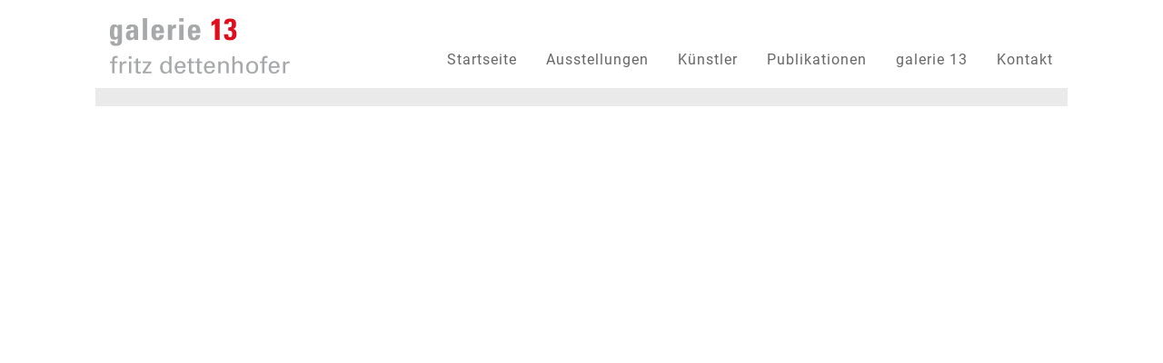

--- FILE ---
content_type: text/html; charset=UTF-8
request_url: https://galerie13.net/blog/
body_size: 4768
content:
<!doctype html>
<html lang="de">
<head>
	<meta charset="UTF-8">
	<meta name="viewport" content="width=device-width, initial-scale=1">
	<link rel="profile" href="http://gmpg.org/xfn/11">

	<title>Blog &#8211; galerie 13</title>
<link rel='dns-prefetch' href='//s.w.org' />
<link rel="alternate" type="application/rss+xml" title="galerie 13 &raquo; Feed" href="https://galerie13.net/feed/" />
		<script type="text/javascript">
			window._wpemojiSettings = {"baseUrl":"https:\/\/s.w.org\/images\/core\/emoji\/13.0.1\/72x72\/","ext":".png","svgUrl":"https:\/\/s.w.org\/images\/core\/emoji\/13.0.1\/svg\/","svgExt":".svg","source":{"concatemoji":"https:\/\/galerie13.net\/wp-includes\/js\/wp-emoji-release.min.js?ver=5.6.16"}};
			!function(e,a,t){var n,r,o,i=a.createElement("canvas"),p=i.getContext&&i.getContext("2d");function s(e,t){var a=String.fromCharCode;p.clearRect(0,0,i.width,i.height),p.fillText(a.apply(this,e),0,0);e=i.toDataURL();return p.clearRect(0,0,i.width,i.height),p.fillText(a.apply(this,t),0,0),e===i.toDataURL()}function c(e){var t=a.createElement("script");t.src=e,t.defer=t.type="text/javascript",a.getElementsByTagName("head")[0].appendChild(t)}for(o=Array("flag","emoji"),t.supports={everything:!0,everythingExceptFlag:!0},r=0;r<o.length;r++)t.supports[o[r]]=function(e){if(!p||!p.fillText)return!1;switch(p.textBaseline="top",p.font="600 32px Arial",e){case"flag":return s([127987,65039,8205,9895,65039],[127987,65039,8203,9895,65039])?!1:!s([55356,56826,55356,56819],[55356,56826,8203,55356,56819])&&!s([55356,57332,56128,56423,56128,56418,56128,56421,56128,56430,56128,56423,56128,56447],[55356,57332,8203,56128,56423,8203,56128,56418,8203,56128,56421,8203,56128,56430,8203,56128,56423,8203,56128,56447]);case"emoji":return!s([55357,56424,8205,55356,57212],[55357,56424,8203,55356,57212])}return!1}(o[r]),t.supports.everything=t.supports.everything&&t.supports[o[r]],"flag"!==o[r]&&(t.supports.everythingExceptFlag=t.supports.everythingExceptFlag&&t.supports[o[r]]);t.supports.everythingExceptFlag=t.supports.everythingExceptFlag&&!t.supports.flag,t.DOMReady=!1,t.readyCallback=function(){t.DOMReady=!0},t.supports.everything||(n=function(){t.readyCallback()},a.addEventListener?(a.addEventListener("DOMContentLoaded",n,!1),e.addEventListener("load",n,!1)):(e.attachEvent("onload",n),a.attachEvent("onreadystatechange",function(){"complete"===a.readyState&&t.readyCallback()})),(n=t.source||{}).concatemoji?c(n.concatemoji):n.wpemoji&&n.twemoji&&(c(n.twemoji),c(n.wpemoji)))}(window,document,window._wpemojiSettings);
		</script>
		<style type="text/css">
img.wp-smiley,
img.emoji {
	display: inline !important;
	border: none !important;
	box-shadow: none !important;
	height: 1em !important;
	width: 1em !important;
	margin: 0 .07em !important;
	vertical-align: -0.1em !important;
	background: none !important;
	padding: 0 !important;
}
</style>
	<link rel='stylesheet' id='wp-block-library-css'  href='https://galerie13.net/wp-content/plugins/gutenberg/build/block-library/style.css?ver=1608565592' type='text/css' media='all' />
<link rel='stylesheet' id='wp-block-library-theme-css'  href='https://galerie13.net/wp-content/plugins/gutenberg/build/block-library/theme.css?ver=1608565592' type='text/css' media='all' />
<link rel='stylesheet' id='contact-form-7-css'  href='https://galerie13.net/wp-content/plugins/contact-form-7/includes/css/styles.css?ver=5.3.2' type='text/css' media='all' />
<style id='global-styles-inline-css' type='text/css'>
:root{--wp--preset--color--link-color: #ee3338;--wp--preset--color--link-color-dark: #bf0b10;--wp--preset--color--text-color: #666;--wp--preset--color--light-background: #f1f1f1;--wp--preset--color--color-white: #ffffff;--wp--preset--gradient--vivid-cyan-blue-to-vivid-purple: linear-gradient(135deg,rgba(6,147,227,1) 0%,rgb(155,81,224) 100%);--wp--preset--gradient--light-green-cyan-to-vivid-green-cyan: linear-gradient(135deg,rgb(122,220,180) 0%,rgb(0,208,130) 100%);--wp--preset--gradient--luminous-vivid-amber-to-luminous-vivid-orange: linear-gradient(135deg,rgba(252,185,0,1) 0%,rgba(255,105,0,1) 100%);--wp--preset--gradient--luminous-vivid-orange-to-vivid-red: linear-gradient(135deg,rgba(255,105,0,1) 0%,rgb(207,46,46) 100%);--wp--preset--gradient--very-light-gray-to-cyan-bluish-gray: linear-gradient(135deg,rgb(238,238,238) 0%,rgb(169,184,195) 100%);--wp--preset--gradient--cool-to-warm-spectrum: linear-gradient(135deg,rgb(74,234,220) 0%,rgb(151,120,209) 20%,rgb(207,42,186) 40%,rgb(238,44,130) 60%,rgb(251,105,98) 80%,rgb(254,248,76) 100%);--wp--preset--gradient--blush-light-purple: linear-gradient(135deg,rgb(255,206,236) 0%,rgb(152,150,240) 100%);--wp--preset--gradient--blush-bordeaux: linear-gradient(135deg,rgb(254,205,165) 0%,rgb(254,45,45) 50%,rgb(107,0,62) 100%);--wp--preset--gradient--luminous-dusk: linear-gradient(135deg,rgb(255,203,112) 0%,rgb(199,81,192) 50%,rgb(65,88,208) 100%);--wp--preset--gradient--pale-ocean: linear-gradient(135deg,rgb(255,245,203) 0%,rgb(182,227,212) 50%,rgb(51,167,181) 100%);--wp--preset--gradient--electric-grass: linear-gradient(135deg,rgb(202,248,128) 0%,rgb(113,206,126) 100%);--wp--preset--gradient--midnight: linear-gradient(135deg,rgb(2,3,129) 0%,rgb(40,116,252) 100%);--wp--preset--font-size--small: 12px;--wp--preset--font-size--medium: 20px;--wp--preset--font-size--large: 24px;--wp--preset--font-style--normal: normal;--wp--preset--font-style--italic: italic;--wp--preset--font-weight--100: 100;--wp--preset--font-weight--200: 200;--wp--preset--font-weight--300: 300;--wp--preset--font-weight--400: 400;--wp--preset--font-weight--500: 500;--wp--preset--font-weight--600: 600;--wp--preset--font-weight--700: 700;--wp--preset--font-weight--800: 800;--wp--preset--font-weight--900: 900;--wp--preset--text-decoration--underline: underline;--wp--preset--text-decoration--strikethrough: line-through;--wp--preset--text-transform--uppercase: uppercase;--wp--preset--text-transform--lowercase: lowercase;--wp--preset--text-transform--capitalize: capitalize;}.has-link-color-color{color: #ee3338;}.has-link-color-background-color{background-color: #ee3338;}.has-link-color-dark-color{color: #bf0b10;}.has-link-color-dark-background-color{background-color: #bf0b10;}.has-text-color-color{color: #666;}.has-text-color-background-color{background-color: #666;}.has-light-background-color{color: #f1f1f1;}.has-light-background-background-color{background-color: #f1f1f1;}.has-color-white-color{color: #ffffff;}.has-color-white-background-color{background-color: #ffffff;}.has-vivid-cyan-blue-to-vivid-purple-gradient-background{background: linear-gradient(135deg,rgba(6,147,227,1) 0%,rgb(155,81,224) 100%);}.has-light-green-cyan-to-vivid-green-cyan-gradient-background{background: linear-gradient(135deg,rgb(122,220,180) 0%,rgb(0,208,130) 100%);}.has-luminous-vivid-amber-to-luminous-vivid-orange-gradient-background{background: linear-gradient(135deg,rgba(252,185,0,1) 0%,rgba(255,105,0,1) 100%);}.has-luminous-vivid-orange-to-vivid-red-gradient-background{background: linear-gradient(135deg,rgba(255,105,0,1) 0%,rgb(207,46,46) 100%);}.has-very-light-gray-to-cyan-bluish-gray-gradient-background{background: linear-gradient(135deg,rgb(238,238,238) 0%,rgb(169,184,195) 100%);}.has-cool-to-warm-spectrum-gradient-background{background: linear-gradient(135deg,rgb(74,234,220) 0%,rgb(151,120,209) 20%,rgb(207,42,186) 40%,rgb(238,44,130) 60%,rgb(251,105,98) 80%,rgb(254,248,76) 100%);}.has-blush-light-purple-gradient-background{background: linear-gradient(135deg,rgb(255,206,236) 0%,rgb(152,150,240) 100%);}.has-blush-bordeaux-gradient-background{background: linear-gradient(135deg,rgb(254,205,165) 0%,rgb(254,45,45) 50%,rgb(107,0,62) 100%);}.has-luminous-dusk-gradient-background{background: linear-gradient(135deg,rgb(255,203,112) 0%,rgb(199,81,192) 50%,rgb(65,88,208) 100%);}.has-pale-ocean-gradient-background{background: linear-gradient(135deg,rgb(255,245,203) 0%,rgb(182,227,212) 50%,rgb(51,167,181) 100%);}.has-electric-grass-gradient-background{background: linear-gradient(135deg,rgb(202,248,128) 0%,rgb(113,206,126) 100%);}.has-midnight-gradient-background{background: linear-gradient(135deg,rgb(2,3,129) 0%,rgb(40,116,252) 100%);}.has-small-font-size{font-size: 12px;}.has-medium-font-size{font-size: 20px;}.has-large-font-size{font-size: 24px;}.has-normal-font-style{font-style: normal;}.has-italic-font-style{font-style: italic;}.has-100-font-weight{font-weight: 100;}.has-200-font-weight{font-weight: 200;}.has-300-font-weight{font-weight: 300;}.has-400-font-weight{font-weight: 400;}.has-500-font-weight{font-weight: 500;}.has-600-font-weight{font-weight: 600;}.has-700-font-weight{font-weight: 700;}.has-800-font-weight{font-weight: 800;}.has-900-font-weight{font-weight: 900;}.has-underline-text-decoration{text-decoration: underline;}.has-strikethrough-text-decoration{text-decoration: line-through;}.has-uppercase-text-transform{text-transform: uppercase;}.has-lowercase-text-transform{text-transform: lowercase;}.has-capitalize-text-transform{text-transform: capitalize;}
</style>
<link rel='stylesheet' id='gutenberg-starter-theme-style-css'  href='https://galerie13.net/wp-content/themes/stl-gutenberg-starter-theme/style.css?ver=5.6.16' type='text/css' media='all' />
<link rel='stylesheet' id='child-theme-css-css'  href='https://galerie13.net/wp-content/themes/galerie-13-theme/style.css?ver=5.6.16' type='text/css' media='all' />
<script type='text/javascript' src='https://galerie13.net/wp-includes/js/jquery/jquery.min.js?ver=3.5.1' id='jquery-core-js'></script>
<script type='text/javascript' src='https://galerie13.net/wp-includes/js/jquery/jquery-migrate.min.js?ver=3.3.2' id='jquery-migrate-js'></script>
<link rel="https://api.w.org/" href="https://galerie13.net/wp-json/" /><link rel="alternate" type="application/json" href="https://galerie13.net/wp-json/wp/v2/pages/47" /><link rel="EditURI" type="application/rsd+xml" title="RSD" href="https://galerie13.net/xmlrpc.php?rsd" />
<link rel="wlwmanifest" type="application/wlwmanifest+xml" href="https://galerie13.net/wp-includes/wlwmanifest.xml" /> 
<meta name="generator" content="WordPress 5.6.16" />
<link rel="canonical" href="https://galerie13.net/blog/" />
<link rel='shortlink' href='https://galerie13.net/?p=47' />
<link rel="alternate" type="application/json+oembed" href="https://galerie13.net/wp-json/oembed/1.0/embed?url=https%3A%2F%2Fgalerie13.net%2Fblog%2F" />
<link rel="alternate" type="text/xml+oembed" href="https://galerie13.net/wp-json/oembed/1.0/embed?url=https%3A%2F%2Fgalerie13.net%2Fblog%2F&#038;format=xml" />
	<style type="text/css">
		.class_gwp_my_template_file {
			cursor:help;
		}
	</style>
	<link rel="icon" href="https://galerie13.net/wp-content/uploads/2020/05/cropped-favicon-32x32.png" sizes="32x32" />
<link rel="icon" href="https://galerie13.net/wp-content/uploads/2020/05/cropped-favicon-192x192.png" sizes="192x192" />
<link rel="apple-touch-icon" href="https://galerie13.net/wp-content/uploads/2020/05/cropped-favicon-180x180.png" />
<meta name="msapplication-TileImage" content="https://galerie13.net/wp-content/uploads/2020/05/cropped-favicon-270x270.png" />
</head>

<body class="page-template-default page page-id-47 wp-custom-logo wp-embed-responsive stl no-js page-blog">
<div id="page" class="site">
	<a class="skip-link screen-reader-text" href="#primary">Zum Inhalt springen</a>
		<header id="masthead" class="site-header">
		
				<div class="site-branding">
					<div class="custom-logo"><a href="https://galerie13.net/" class="custom-logo-link" rel="home"><img src="https://galerie13.net/wp-content/uploads/2020/05/logo-galerie13-1.svg" class="custom-logo" alt="galerie 13" height="62" width="200" /></a></div>											<span class="site-title"><a href="https://galerie13.net/" rel="home">galerie 13</a></span>
											<span class="site-description">Fritz Dettenhofer – Freising</span>
									</div><!-- .site-branding -->
			
			<nav role="navigation" id="site-navigation" class="main-navigation">
				<button id="menu-toggle" class="menu-toggle" aria-controls="primary-menu" aria-expanded="false">MENU			</button>
				<div class="menu-hauptmenu-container"><ul id="primary-menu" class="menu"><li id="menu-item-49" class="menu-item menu-item-type-post_type menu-item-object-page menu-item-home menu-item-49"><a href="https://galerie13.net/">Startseite</a></li>
<li id="menu-item-180" class="menu-item menu-item-type-post_type menu-item-object-page menu-item-180"><a href="https://galerie13.net/ausstellungen/">Ausstellungen</a></li>
<li id="menu-item-279" class="menu-item menu-item-type-post_type menu-item-object-page menu-item-279"><a href="https://galerie13.net/kuenstler/">Künstler</a></li>
<li id="menu-item-282" class="menu-item menu-item-type-post_type menu-item-object-page menu-item-282"><a href="https://galerie13.net/publikationen/">Publikationen</a></li>
<li id="menu-item-183" class="menu-item menu-item-type-post_type menu-item-object-page menu-item-183"><a href="https://galerie13.net/ueber-uns/">galerie 13</a></li>
<li id="menu-item-194" class="menu-item menu-item-type-post_type menu-item-object-page menu-item-194"><a href="https://galerie13.net/kontakt/">Kontakt</a></li>
</ul></div>				<div class="search-header">
										<form role="search" method="get" class="search-form" action="https://galerie13.net/">
	    			<label>
	        		<span class="screen-reader-text">Search for:</span>
	        		<input type="search" class="search-field" placeholder="
							Suche" value="" name="s" title="Suchen nach:" />
	    			</label>
    			<input type="submit" class="search-submit" value="Search" />
				</form>
				</div><!-- .header-search -->
			</nav><!-- #site-navigation -->

		</header><!-- #masthead -->

	<main id="primary" class="site-main">
		
<article id="post-47" class="post-47 page type-page status-publish hentry">
			<h1 class="entry-title">Blog</h1>			
									<div class="entry-content no-grid">
											</div><!-- .entry-content -->
							
	
</article><!-- #post-47 --->

	</main><!-- #primary -->



<footer id="colophon" class="site-footer">
	<div class="site-info">
		<span><a href="https://wordpress.org/">Proudly powered by WordPress</a></span>
		<span class="sep"> | </span>
			<span>Theme: <a href="https://start-the-loop.com">Start The Loop Gutenberg</a></span>
			<span class="sep"> | </span>
			<span>
			<ul id="menu-footer-menu" class="footer-menu"><li id="menu-item-429" class="menu-item menu-item-type-post_type menu-item-object-page menu-item-429"><a href="https://galerie13.net/impressum-und-datenschutz/">Impressum und Datenschutz</a></li>
</ul>		</span>
		<!--<span class="sep"> | </span>-->
	<span><a class="login" href="/admin">LOGIN</a></span>
	<a class="tothetop" href="#masthead">back to top &uarr;</a>


	</div><!-- .site-info -->
</footer><!-- #colophon -->
</div><!-- #page -->

<script type='text/javascript' id='contact-form-7-js-extra'>
/* <![CDATA[ */
var wpcf7 = {"apiSettings":{"root":"https:\/\/galerie13.net\/wp-json\/contact-form-7\/v1","namespace":"contact-form-7\/v1"}};
/* ]]> */
</script>
<script type='text/javascript' src='https://galerie13.net/wp-content/plugins/contact-form-7/includes/js/scripts.js?ver=5.3.2' id='contact-form-7-js'></script>
<script type='text/javascript' src='https://galerie13.net/wp-content/themes/galerie-13-theme/js/nav-toggle.js?ver=20201215' id='gutenberg-starter-navigation-js'></script>
<script type='text/javascript' src='https://galerie13.net/wp-content/themes/stl-gutenberg-starter-theme/js/skip-link-focus-fix.js?ver=20151215' id='gutenberg-starter-theme-skip-link-focus-fix-js'></script>
<script type='text/javascript' src='https://galerie13.net/wp-content/themes/stl-gutenberg-starter-theme/js/smooth-scroll.js?ver=20201215' id='gutenberg-starter-theme-smooth-scroll-js'></script>
<script type='text/javascript' src='https://galerie13.net/wp-includes/js/wp-embed.min.js?ver=5.6.16' id='wp-embed-js'></script>
<script>

</script>
</body>
</html>


--- FILE ---
content_type: text/css
request_url: https://galerie13.net/wp-content/themes/stl-gutenberg-starter-theme/style.css?ver=5.6.16
body_size: 23908
content:
@charset "UTF-8";
/*
Theme Name: STL Gutenberg Starter Theme Juli 2020
Theme URI: https://github.com/WordPress/gutenberg-theme/
Author: Kirsten Schelper
Author URI: https://start-the-loop.com
Description: A simple theme for working with Gutenberg.
Version: 1.0.3
License: GNU General Public License v2 or later
License URI: LICENSE
Text Domain: gutenberg-starter-theme
Tags: translation-ready

This theme, like WordPress, is licensed under the GPL.
Use it to make something cool, have fun, and share what you've learned with others.

gutenberg-starter-theme is based on Underscores http://underscores.me/, (C) 2012-2016 Automattic, Inc.
Underscores is distributed under the terms of the GNU GPL v2 or later.

*/
/* 1. Main Theme Colors (as in Customizer and Gutenberg color palette) */
/* 2. Additional Design Colors */
/*--------------------------------------------------------------
## Selectors and classes that use color variables in theme
--------------------------------------------------------------*/
/*Text Color */
body,
button,
input,
select,
optgroup,
textarea,
input[type="text"],
input[type="email"],
input[type="url"],
input[type="password"],
input[type="search"],
input[type="number"],
input[type="tel"],
input[type="range"],
input[type="date"],
input[type="month"],
input[type="week"],
input[type="time"],
input[type="datetime"],
input[type="datetime-local"],
input[type="color"],
textarea,
h1,
h1 a,
h2,
h2 a,
h3,
h3 a,
h4,
h4 a,
h5,
h5 a,
h6,
h1,
h1 a,
h2,
h2 a,
h3,
h3 a,
h4,
h4 a,
h5,
h5 a,
h6,
.site-footer a,
.menu-toggle,
.main-navigation a,
ul.wp-block-latest-posts a {
  color: #444; }

a {
  color: #229fd8; }

.site-footer a.login,
.cat-links a {
  background-color: #229fd8;
  color: white; }

a:hover,
a:focus,
a:active,
.main-navigation a:hover {
  color: #0073aa; }

.cat-links a:hover {
  background-color: #0073aa; }

/* Color Button*/
button,
input[type="button"],
input[type="reset"],
input[type="submit"] {
  background-color: #229fd8;
  color: white; }

/* Neutral Color */
blockquote.wp-block-quote,
button,
input[type="button"],
input[type="reset"],
input[type="submit"],
input[type="text"],
input[type="email"],
input[type="url"],
input[type="password"],
input[type="search"],
input[type="number"],
input[type="tel"],
input[type="range"],
input[type="date"],
input[type="month"],
input[type="week"],
input[type="time"],
input[type="datetime"],
input[type="datetime-local"],
input[type="color"],
textarea,
select,
.search-header .search-field:focus,
.border {
  border-color: #ccc; }

.entry-meta a,
.entry-footer a {
  color: #444; }

/* Color Header*/
.site-header {
  background-color: white; }

/*--------------------------------------------------------------
## Color Palette (same as in inc/gutenberg-color-palette.php)
--------------------------------------------------------------*/
.has-link-color-dark-color {
  color: #0073aa; }

.has-link-color-dark-background-color {
  background-color: #0073aa; }

.has-link-color-color {
  color: #229fd8; }

.has-link-color-background-color {
  background-color: #229fd8; }

.has-light-background-color {
  color: #f1f1f1; }

.has-light-background-background-color {
  background-color: #f1f1f1; }

.has-text-color-color {
  color: #444; }

.has-text-color-background-color {
  background-color: #444; }

/*layout-parent.scss*/
@media (max-width: 1070px) {
  /*.stl  .grid,
  .stl  article {
    padding-left: $outer-padding / 2;
    padding-right: $outer-padding / 2;
  }*/ }

/* the main layout things happen in the child-theme-css */
/* see layout-child.scss */
body,
button,
input,
select,
optgroup,
textarea,
.site-title,
.site-description,
.main-navigation a,
.site-footer a.login,
.tooltip {
  font-family: "Arial", sans-serif; }

.site-main p,
.site-main ul li,
.stl .wp-block-quote > * {
  font-family: "Georgia", serif; }

/*layout-parent.scss*/
@media (max-width: 1070px) {
  /*.stl  .grid,
  .stl  article {
    padding-left: $outer-padding / 2;
    padding-right: $outer-padding / 2;
  }*/ }

/* the main layout things happen in the child-theme-css */
/* see layout-child.scss */
/* grid-parent.scss */
@media (min-width: 600px) {
  .grid {
    display: grid;
    grid-template-columns: 1fr 1fr;
    grid-gap: 2em;
    padding-top: 25px; } }

/* grid-parent.scss – add some breathing space left and right*/
@media (max-width: 1070px) {
  .grid {
    padding-left: 25px;
    padding-right: 25px; } }

/* grid-parent.scss – STYLING ARTICLE */
.grid article {
  margin-bottom: 0;
  padding-bottom: 1em;
  border-bottom: 4px solid #eaeaea;
  box-sizing: border-box;
  padding: 1em 0 1em 0;
  margin-bottom: 1em;
  position: relative;
  height: 100%; }

.grid .entry-header,
.grid .entry-content,
.grid h2.entry-title {
  margin: 0; }

.grid .entry-header img {
  margin-bottom: 1em;
  padding: 0; }

.grid .entry-meta {
  margin-bottom: 0.5em; }

.grid h2.entry-title {
  font-size: 1.75em;
  margin-bottom: 0; }

.grid .entry-content p {
  padding-left: 0; }

/*resets-parent.scss*/
/* basics-parent.scss */
/* basics-parent.scss – Normalize */
html {
  font-family: sans-serif;
  -webkit-text-size-adjust: 100%;
  -ms-text-size-adjust: 100%; }

/*reset browser*/
p {
  display: block;
  -webkit-margin-before: 0;
  margin-block-start: 0;
  -webkit-margin-after: 0;
  margin-block-end: 0;
  -webkit-margin-start: 0px;
  margin-inline-start: 0px;
  -webkit-margin-end: 0px;
  margin-inline-end: 0px; }

body {
  margin: 0;
  line-height: 1.6; }

article,
aside,
details,
figcaption,
figure,
footer,
header,
main,
menu,
nav,
section,
summary {
  display: block; }

audio,
canvas,
progress,
video {
  display: inline-block;
  vertical-align: baseline; }

audio:not([controls]) {
  display: none;
  height: 0; }

[hidden],
template {
  display: none; }

a {
  background-color: transparent; }

a:active,
a:hover {
  outline: 0; }

abbr[title] {
  border-bottom: 1px dotted; }

dfn {
  font-style: italic; }

mark {
  background: #ff0;
  color: #000; }

small {
  font-size: 80%; }

sub,
sup {
  font-size: 75%;
  line-height: 0;
  position: relative;
  vertical-align: baseline; }

sup {
  top: -0.5em; }

sub {
  bottom: -0.25em; }

img {
  border: 0; }

svg:not(:root) {
  overflow: hidden; }

figure {
  margin: 1em 40px; }

hr {
  box-sizing: content-box;
  height: 0; }

pre {
  overflow: auto; }

code,
kbd,
pre,
samp {
  font-family: Monaco, Consolas, "Andale Mono", "DejaVu Sans Mono", monospace;
  font-size: 0.875rem; }

button,
input,
optgroup,
select,
textarea {
  color: inherit;
  font: inherit;
  margin: 0; }

button {
  overflow: visible; }

button,
select {
  text-transform: none; }

button,
html input[type="button"],
input[type="reset"],
input[type="submit"] {
  -webkit-appearance: button;
  cursor: pointer; }

button[disabled],
html input[disabled] {
  cursor: default; }

button::-moz-focus-inner,
input::-moz-focus-inner {
  border: 0;
  padding: 0; }

input {
  line-height: normal; }

input[type="checkbox"],
input[type="radio"] {
  box-sizing: border-box;
  padding: 0; }

input[type="number"]::-webkit-inner-spin-button,
input[type="number"]::-webkit-outer-spin-button {
  height: auto; }

input[type="search"]::-webkit-search-cancel-button,
input[type="search"]::-webkit-search-decoration {
  -webkit-appearance: none; }

fieldset {
  margin: 0 2px;
  padding: 0.35em 0.625em 0.75em; }

label {
  font-weight: normal; }

legend {
  border: 0;
  padding: 0; }

textarea {
  overflow: auto; }

optgroup {
  font-weight: bold; }

table {
  border-collapse: collapse;
  border-spacing: 0; }

td,
th {
  padding: 0; }

/* basics-parent.scss –  Navigation Basics */
.main-navigation ul ul {
  float: left;
  position: absolute;
  top: 100%;
  left: -999em;
  z-index: 99999;
  text-align: left; }

.main-navigation ul ul ul {
  left: -999em;
  top: 0; }

.main-navigation ul ul li:hover > ul,
.main-navigation ul ul li.focus > ul {
  left: 100%; }

.main-navigation ul ul a {
  width: 200px; }

.main-navigation ul li:hover > ul,
.main-navigation ul li.focus > ul {
  display: block;
  left: auto; }

/* basics-parent.scss –  Typography Basics */
dfn,
cite,
em,
i {
  font-style: italic; }

address {
  margin: 0 0 1.5em; }

pre {
  font-family: Monaco, Consolas, "Andale Mono", "DejaVu Sans Mono", monospace;
  line-height: 1.6;
  margin-bottom: 1.6em;
  max-width: 100%;
  overflow: auto;
  padding: 0.8em 1em; }

code,
kbd,
tt,
var {
  font-family: Monaco, Consolas, "Andale Mono", "DejaVu Sans Mono", monospace;
  font-size: 0.875rem; }

@media screen and (min-width: 600px) {
  code,
  kbd,
  tt,
  var {
    font-size: 0.8125rem; } }

p > code {
  padding: 2px;
  border-radius: 2px;
  background: #f3f4f5;
  font-size: inherit; }

abbr,
acronym {
  border-bottom: 1px dotted #666;
  cursor: help; }

mark,
ins {
  background: #fff9c0;
  text-decoration: none; }

big {
  font-size: 125%; }

/* basics-parent.scss –  Elements */
html {
  box-sizing: border-box;
  scroll-behavior: smooth; }

*,
*:before,
*:after {
  /* Inherit box-sizing to make it easier to change the property for components that leverage other behavior; see http://css-tricks.com/inheriting-box-sizing-probably-slightly-better-best-practice/ */
  box-sizing: inherit; }

body {
  background: #fff;
  /* Fallback for when there is no custom background color defined. */ }

blockquote,
q {
  quotes: "" ""; }

blockquote:before,
blockquote:after,
q:before,
q:after {
  content: ""; }

hr {
  border: 0;
  height: 1px;
  margin-bottom: 1.5em; }

ul,
ol {
  margin: 0; }

ol {
  list-style: decimal; }

li > ul,
li > ol {
  margin-bottom: 0;
  margin-left: 1.5em; }

dt {
  font-weight: bold; }

dd {
  margin: 0 1.5em 1.5em; }

img {
  height: auto;
  /* Make sure images are scaled correctly. */
  max-width: 100%;
  /* Adhere to container width. */ }

figure {
  margin: 1em 0;
  /* Extra wide images within figure tags don't overflow the content area. */ }

table {
  margin: 0 0 1.5em;
  width: 100%; }

button,
input[type="button"],
input[type="reset"],
input[type="submit"] {
  border: 1px solid;
  border-radius: 3px;
  font-size: 16px;
  font-size: 1.0rem;
  line-height: 1;
  padding: .6em 1em .4em;
  margin-bottom: 1em; }

button:hover,
input[type="button"]:hover,
input[type="reset"]:hover,
input[type="submit"]:hover {
  border-color: #bbb; }

button:active,
button:focus,
input[type="button"]:active,
input[type="button"]:focus,
input[type="reset"]:active,
input[type="reset"]:focus,
input[type="submit"]:active,
input[type="submit"]:focus {
  border-color: #aaa; }

input[type="text"],
input[type="email"],
input[type="url"],
input[type="password"],
input[type="search"],
input[type="number"],
input[type="tel"],
input[type="range"],
input[type="date"],
input[type="month"],
input[type="week"],
input[type="time"],
input[type="datetime"],
input[type="datetime-local"],
input[type="color"],
textarea {
  border-radius: 0;
  padding: 3px;
  border: 1px solid; }

input[type="text"]:focus,
input[type="email"]:focus,
input[type="url"]:focus,
input[type="password"]:focus,
input[type="search"]:focus,
input[type="number"]:focus,
input[type="tel"]:focus,
input[type="range"]:focus,
input[type="date"]:focus,
input[type="month"]:focus,
input[type="week"]:focus,
input[type="time"]:focus,
input[type="datetime"]:focus,
input[type="datetime-local"]:focus,
input[type="color"]:focus,
textarea:focus {
  color: #666666; }

select {
  border: 1px solid; }

textarea {
  width: 100%; }

a:focus {
  outline: thin dotted; }

a:hover,
a:active {
  outline: 0; }

/* basics-parent.scss – Accessibility */
/* Text meant only for screen readers. */
.screen-reader-text {
  clip: rect(1px, 1px, 1px, 1px);
  position: absolute !important;
  height: 1px;
  width: 1px;
  overflow: hidden;
  word-wrap: normal !important;
  /* Many screen reader and browser combinations announce broken words as they would appear visually. */ }

.screen-reader-text:focus {
  background-color: #f1f1f1;
  border-radius: 3px;
  box-shadow: 0 0 2px 2px rgba(0, 0, 0, 0.6);
  clip: auto !important;
  color: #21759b;
  display: block;
  font-size: 14px;
  font-size: 0.875rem;
  height: auto;
  left: 5px;
  line-height: normal;
  padding: 15px 23px 14px;
  text-decoration: none;
  top: 5px;
  width: auto;
  z-index: 100000;
  /* Above WP toolbar. */ }

/* Do not show the outline on the skip link target. */
#primary[tabindex="-1"]:focus {
  outline: 0; }

/* basics-parent.scss –  Alignments */
.alignleft,
.alignright {
  max-width: none; }

.alignleft img,
.alignright img,
.alignleft figcaption,
.alignright figcaption {
  max-width: 50%;
  width: 50%; }

.alignleft figcaption {
  clear: left; }

.alignright figcaption {
  clear: right; }

.alignleft img,
.alignleft figcaption {
  float: left;
  margin-right: 1.5em; }

.alignright img,
.alignright figcaption {
  float: right;
  margin-left: 1.5em; }

.aligncenter {
  clear: both;
  display: block;
  margin-left: auto;
  margin-right: auto; }

/* basics-parent.scss – Widgets */
.widget-area {
  width: 25%; }

.widget {
  margin: 0 0 1.5em;
  /* Make sure select elements fit in widgets. */ }

.widget select {
  max-width: 100%; }

/* basics-parent.scss –  Content */
#page {
  margin: 0 auto;
  max-width: 100%; }

.site-branding {
  text-align: center; }

.sticky {
  display: block; }

.updated:not(.published) {
  display: none; }

.page-content,
.entry-content,
.entry-summary {
  margin: 1.5em 0 0; }

.entry-meta {
  font-size: 90%; }

.entry-meta a {
  text-decoration: none; }

.page-links {
  clear: both;
  margin: 0 0 1.5em; }

.site-info {
  text-align: center; }

.entry-footer {
  font-size: 90%;
  padding-bottom: 2em; }

.entry-footer span.comments-link,
.entry-footer span.edit-link {
  padding-left: 0.5em; }

/* basics-parent.scss –  Comments */
.comment-content a {
  word-wrap: break-word; }

.bypostauthor {
  display: block; }

/* basics-parent.scss –   Infinite scroll */
/* Globally hidden elements when Infinite Scroll is supported and in use. */
.infinite-scroll .posts-navigation,
.infinite-scroll.neverending .site-footer {
  /* Theme Footer (when set to scrolling) */
  display: none; }

/* When Infinite Scroll has reached its end we need to re-display elements that were hidden (via .neverending) before. */
.infinity-end.neverending .site-footer {
  display: block; }

.wp-block-image {
  margin-top: 0; }

.page-content .wp-smiley,
.entry-content .wp-smiley,
.comment-content .wp-smiley {
  border: none;
  margin-bottom: 0;
  margin-top: 0;
  padding: 0; }

/* Make sure embeds and iframes fit their containers. */
embed,
iframe,
object {
  max-width: 100%; }

/* Make sure logo link wraps around logo image. */
.custom-logo-link {
  display: inline-block; }

/* basics-parent.scss –  Captions */
.wp-caption {
  margin-bottom: 1.5em;
  max-width: 100%; }

.wp-caption img[class*="wp-image-"] {
  display: block;
  margin-left: auto;
  margin-right: auto; }

.wp-caption .wp-caption-text {
  margin: 0.8075em 0; }

.wp-caption-text {
  text-align: center; }

/* basics-parent.scss –   Galleries */
.gallery {
  margin-bottom: 1.5em; }

.gallery-item {
  display: inline-block;
  text-align: center;
  vertical-align: top;
  width: 100%; }

.gallery-columns-2 .gallery-item {
  max-width: 50%; }

.gallery-columns-3 .gallery-item {
  max-width: 33.3333333333%; }

.gallery-columns-4 .gallery-item {
  max-width: 25%; }

.gallery-columns-5 .gallery-item {
  max-width: 20%; }

.gallery-columns-6 .gallery-item {
  max-width: 16.6666666667%; }

.gallery-columns-7 .gallery-item {
  max-width: 14.2857142857%; }

.gallery-columns-8 .gallery-item {
  max-width: 12.5%; }

.gallery-columns-9 .gallery-item {
  max-width: 11.1111111111%; }

.gallery-caption {
  display: block; }

/*blocks-parent.scss*/
/*blocks-parent.scss* – Code */
.wp-block-code {
  padding: 0.8em 1em;
  margin-left: 14px;
  margin-right: 14px; }

@media screen and (min-width: 608px) {
  .wp-block-code {
    margin-left: auto;
    margin-right: auto; } }

/*blocks-parent.scss* – Cover */
.wp-block-cover-text p {
  padding: 1.5em 14px; }

@media screen and (min-width: 608px) {
  .wp-block-cover-text p {
    padding: 1.5em 0; } }

/*blocks-parent.scss* – Embeds */
.wp-block-embed.type-video > .wp-block-embed__wrapper {
  position: relative;
  width: 100%;
  height: 0;
  padding-top: 56.25%; }

.wp-block-embed.type-video > .wp-block-embed__wrapper > iframe {
  position: absolute;
  width: 100%;
  height: 100%;
  top: 0;
  left: 0;
  bottom: 0;
  right: 0; }

/*blocks-parent.scss* – Gallery */
.wp-block-gallery:not(.components-placeholder) {
  margin: 1.5em auto; }

/*blocks-parent.scss* – Group */
.wp-block-group > .wp-block-group__inner-container > * {
  max-width: 580px;
  margin-left: auto;
  margin-right: auto; }

.wp-block-group > .wp-block-group__inner-container > .alignwide {
  max-width: 1070px; }

.wp-block-group > .wp-block-group__inner-container > .alignfull {
  max-width: 100%; }

.wp-block-group.has-background > .wp-block-group__inner-container > :first-child {
  margin-top: 0; }

.wp-block-group.has-background > .wp-block-group__inner-container > .alignfull {
  width: calc( 100% + 60px);
  max-width: calc( 100% + 60px);
  position: relative;
  left: -30px; }

.wp-block-group .wp-block-separator {
  margin-top: 1em;
  margin-bottom: 1em; }

.stl .entry-content .wp-block-group {
  margin-bottom: 0; }

/*blocks-parent.scss* – Image */
.wp-block-image img {
  display: block; }

.wp-block-image.alignleft,
.wp-block-image.alignright {
  width: 100%; }

.wp-block-image.alignfull img {
  width: 100vw; }

.wp-block-image .alignleft img,
.wp-block-image .alignright img,
.wp-block-image .alignleft figcaption,
.wp-block-image .alignright figcaption {
  max-width: 100%;
  width: 100%; }

/*blocks-parent.scss* – Latest Posts */
ul.wp-block-latest-posts {
  padding-left: 0 !important; }

ul.wp-block-latest-posts a {
  text-decoration: none;
  font-size: 2em; }

ul.wp-block-latest-posts img {
  -o-object-fit: cover;
  object-fit: cover;
  height: 200px;
  width: 100%; }

ul.wp-block-latest-posts li {
  margin-left: 0; }

ul.wp-block-latest-posts .wp-block-latest-posts__featured-image img {
  width: 100%; }

.wp-block-latest-posts__post-date {
  display: block;
  font-size: 1em; }

/*blocks-parent.scss* – Lists */
.entry-content ul ul,
.entry-content ol ol,
.entry-content ul ol,
.entry-content ol ul {
  margin: 0 auto; }

.entry-content ul ul li,
.entry-content ol ol li,
.entry-content ul ol li,
.entry-content ol ul li {
  margin-left: 0; }

/*blocks-parent.scss* – More */
.more-link {
  display: block;
  text-decoration: none; }

/*blocks-parent.scss* – Pullquote */
.wp-block-pullquote > p:first-child {
  margin-top: 0; }

/*blocks-parent.scss* – Quote */
.wp-block-quote {
  margin-left: 14px;
  margin-right: 14px;
  padding: 0; }

.wp-block-quote > * {
  margin-left: 1rem; }

.wp-block-quote.is-large,
.wp-block-quote.is-style-large {
  margin: 36px auto;
  padding: 0; }

.wp-block-quote.is-large cite,
.wp-block-quote.is-large footer,
.wp-block-quote.is-style-large cite,
.wp-block-quote.is-style-large footer {
  font-size: 13px;
  font-size: 0.8125rem; }

@media screen and (min-width: 644px) {
  .wp-block-quote {
    margin: 36px auto; } }

/*blocks-parent.scss* – Separator */
.wp-block-separator {
  margin: 3em auto;
  padding: 0; }

/*blocks-parent.scss* – Table */
.wp-block-table {
  overflow-x: auto;
  margin-left: 14px;
  margin-right: 14px;
  width: calc( 100% - 28px); }

.wp-block-table table {
  border-collapse: collapse;
  width: 100%; }

.wp-block-table td, .wp-block-table th {
  padding: 0.75em;
  border: none;
  padding-left: 0;
  vertical-align: top; }

@media screen and (min-width: 608px) {
  .wp-block-table {
    margin-left: auto;
    margin-right: auto;
    width: 100%; } }

/*blocks-parent.scss* – Video */
.wp-block-video video {
  max-width: 580px; }

/*blocks-parent.scss* – Button */
.wp-block-button__link,
.wp-block-file a.wp-block-file__button {
  border-radius: 0; }

/*typography-parent.scss*/
/* NOTE No font-sizes here, all this happens in the child theme */
/* see font-sizes-child.scss */
/*typography-parent.scss – buttons */
button,
html input[type="button"],
input[type="reset"],
input[type="submit"] {
  padding: 1.0em 1.5em; }

ul {
  list-style: square; }

.entry-header .entry-title {
  margin-top: 0; }

/*typography-parent.scss – page titles */
.archive .page-title,
.search .page-title {
  padding-top: 1em; }

.archive .site-header {
  margin-bottom: 3.5em; }

/*typography-parent.scss paragraphs*/
.site-main p {
  margin-bottom: 0.5em; }

/*typography-parent.scss – lists */
.stl .entry-content ul,
.stl .entry-content ol {
  padding-left: 0;
  list-style-position: outside;
  margin-top: 0.5em; }

.site-main ul li {
  margin-bottom: 0.5em;
  margin-left: 1.2em; }

blockquote {
  margin: 0 1.5em; }

/*typography-parent.scss – quotes */
.stl .wp-block-quote > * {
  margin-left: 1em; }

@media screen and (min-width: 644px) {
  blockquote.wp-block-quote {
    margin: 1.5em auto; } }

/*typography-parent.scss – headlines */
h1,
h1 a,
h2,
h2 a,
h3,
h3 a,
h4,
h4 a,
h5,
h5 a,
h6,
.entry-meta {
  clear: both;
  text-decoration: none;
  line-height: 1.4;
  margin-top: 0; }

h1 {
  font-weight: normal; }

h2 {
  margin-bottom: 0.5em;
  font-weight: normal; }

h3 {
  margin-bottom: 0.5em;
  font-weight: normal; }

h4 {
  margin-bottom: 0.5em;
  font-weight: normal; }

h5 {
  font-size: 0.5em;
  margin-bottom: 0;
  font-weight: normal; }

/*header-parent.scss*/
.site-header {
  margin: 0 auto;
  position: relative;
  padding: 0 25px 2em 25px; }

/*header-parent.scss – admin bar compensation*/
/*header-parent.scss – branding */
.site-title {
  font-size: 2em;
  line-height: 1.2;
  margin-top: 0; }

.site-title a {
  text-decoration: none;
  color: inherit; }

.site-branding {
  display: block;
  margin-bottom: 1em;
  text-align: left; }

.site-description {
  font-size: 1.25em;
  line-height: 1.4;
  word-wrap: break-word;
  display: block; }

/*search-header.scss */
@media (max-width: 480px) {
  .search-header {
    position: relative;
    text-align: center;
    width: 100%;
    padding: 0.75em 1em; }
  .stl .site-branding {
    margin-bottom: 0; } }

@media (min-width: 480px) {
  .search-header {
    position: absolute;
    top: 1em;
    right: 1em; } }

.search-header .search-field {
  background-color: transparent;
  background-image: url("images/search.png");
  background-position: 5px center;
  background-repeat: no-repeat;
  background-size: 24px 24px;
  border: none;
  cursor: pointer;
  height: 37px;
  padding: 0 0 0 34px;
  position: relative;
  transition: width 400ms ease, background 400ms ease;
  width: 0; }

.search-header .search-field:focus {
  background-color: #fff;
  border: 1px solid;
  cursor: text;
  outline: 0;
  width: 230px; }

.search-form .search-submit {
  display: none; }

/*navigation-parent.scss*/
.site-main .comment-navigation,
.site-main .posts-navigation,
.site-main .post-navigation {
  border-bottom: 1px solid #e2e4e7;
  margin: 0 auto 4em;
  overflow: hidden;
  padding-bottom: 4em;
  max-width: 1070px; }

.nav-links {
  display: flex; }

.comment-navigation .nav-previous,
.posts-navigation .nav-previous,
.post-navigation .nav-previous {
  width: 50%;
  flex: 1 0 50%; }

.comment-navigation .nav-next,
.posts-navigation .nav-next,
.post-navigation .nav-next {
  text-align: end;
  flex: 1 0 50%; }

/*footer-parent.scss*/
.site-footer {
  margin: 1em 0;
  font-size: 90%;
  clear: both; }

.site-footer a {
  text-decoration: none; }

.site-footer a.login {
  padding: 0.25em 0.5em;
  border-radius: 4px;
  margin-left: 1em; }

.tothetop {
  transition: all 0.3s ease-in-out;
  float: right;
  margin-right: 1em;
  margin-bottom: 1em;
  display: block; }

/*every element except backtotop is wrapped in a span */
/* so the items build one single line */
.site-info span {
  display: inline-block !important; }

.footer-menu {
  list-style: none !important;
  padding-left: 0; }


--- FILE ---
content_type: text/css
request_url: https://galerie13.net/wp-content/themes/galerie-13-theme/style.css?ver=5.6.16
body_size: 15257
content:
@charset "UTF-8";
/*
Theme Name:   STL Gutenberg Starter Theme Child
Theme URI:
Description:  A Child theme for GALERIE 13
Author:       Kirsten Schelper
Author URI:   https://start-the-loop.com/
Template:		  stl-gutenberg-starter-theme
Version:		  1.0.0
Text Domain:	gst-child
-------------------------------------------------------------- */
/* THEME COLORS */
/* 1. Main Theme Colors (as in Theme style.css and Gutenberg color palette) */
/* NOTE Main Theme Colors are handled like so:
* 1. Define color variable via function wp_scss_set_variables() in functions.php.
* 2. Pass the PHP variable via Plugin WP SCSS to wpscss-theme-colors/theme-colors.scss
*    Where we store the theme colors in CSS variables (custom properties)
* 3. Include the compiled CSS file (NOT the scss file) theme-colors.css in this file
* 4. Build color variables with CSS variables like so: $color_link: var(--link-color);
*/
/*Build THEME COLORS with WP SCSS */
/* What the plugin does:
 It takes the colors from function.php
 where colors are defined in a PHP arry
 and shoves them into a CSS-File wpscss-theme-colors/theme-colors.css (via a scss-file)
 which then can be integrated in the SASS Workflow variables-child-color.scss
 */
/* Styles are being compiled via Plugin WP SCSS */
/* NOTE This is dev only, take away SASS stuff on production */
.text-color, .page-kuenstler .entry-content p a, .has-text-color-color, body,
button,
input,
select,
optgroup,
textarea,
input[type=text],
input[type=email],
input[type=url],
input[type=password],
input[type=search],
input[type=number],
input[type=tel],
input[type=range],
input[type=date],
input[type=month],
input[type=week],
input[type=time],
input[type=datetime],
input[type=datetime-local],
input[type=color],
h1,
h1 a,
h2,
h2 a,
h3,
h3 a,
h4,
h4 a,
h5,
h5 a,
h6,
.site-footer a,
.menu-toggle,
.main-navigation a,
ul.wp-block-latest-posts a {
  color: #666;
}

.bg-text-color, .has-text-color-background-color, .wp-block-button__link {
  background-color: #666;
}

.link-color, .has-link-color-color, a,
.main-navigation li.current-menu-item a {
  color: #ee3338;
}

.bg-link-color, .page-kuenstler .entry-content p a:hover, button,
input[type=button],
input[type=reset],
input[type=submit], .site-footer a.login,
.cat-links a {
  background-color: #ee3338;
}

.link-color-dark, .has-link-color-dark-color, a:hover,
a:focus,
a:active,
.main-navigation a:hover {
  color: #bf0b10;
}

.bg-link-color-dark, .has-link-color-background-color, .has-link-color-dark-background-color, .cat-links a:hover {
  background-color: #bf0b10;
}

.bg-light-background {
  background-color: #f1f1f1;
}

/* 2. Additional Design Colors – not included in Gutenberg palette */
/*--------------------------------------------------------------
## Selectors and classes that use color variables in theme
--------------------------------------------------------------*/
/* Link Colors */
/*Text Color */
.site-footer a.login,
.cat-links a {
  color: white;
}

/* Color Button*/
button,
input[type=button],
input[type=reset],
input[type=submit] {
  color: white;
}

/* Neutral Color */
blockquote.wp-block-quote,
button,
input[type=button],
input[type=reset],
input[type=submit],
input[type=text],
input[type=email],
input[type=url],
input[type=password],
input[type=search],
input[type=number],
input[type=tel],
input[type=range],
input[type=date],
input[type=month],
input[type=week],
input[type=time],
input[type=datetime],
input[type=datetime-local],
input[type=color],
textarea,
select,
.search-header .search-field:focus,
.border {
  border-color: #ccc;
}

.entry-meta a,
.entry-footer a {
  color: #444;
}

/* Color Header*/
.site-header {
  background-color: white;
}

/* Buttons */
/*--------------------------------------------------------------
## Color Palette (same as in inc/gutenberg-color-palette.php)
--------------------------------------------------------------*/
.has-light-background-color {
  color: #f1f1f1;
}

.has-light-background-background-color {
  background-color: #f1f1f1;
}

/*helpers-child.scss*/
.grid-item-align-end {
  align-self: end;
}

.align-self-flex-end {
  align-self: flex-end;
}

/*fonts-child.scss*/
/* roboto-regular - latin */
@font-face {
  font-family: "Roboto";
  font-style: normal;
  font-weight: 400;
  src: url("./fonts/roboto-v20-latin-regular.eot");
  /* IE9 Compat Modes */
  src: local("Roboto"), local("Roboto-Regular"), url("./fonts/roboto-v20-latin-regular.eot?#iefix") format("embedded-opentype"), url("./fonts/roboto-v20-latin-regular.woff2") format("woff2"), url("./fonts/roboto-v20-latin-regular.woff") format("woff"), url("./fonts/roboto-v20-latin-regular.ttf") format("truetype"), url("./fonts/roboto-v20-latin-regular.svg#Roboto") format("svg");
  /* Legacy iOS */
}
/* roboto-700 - latin */
@font-face {
  font-family: "Roboto bold";
  font-style: normal;
  font-weight: 700;
  src: url("./fonts/roboto-v20-latin-700.eot");
  /* IE9 Compat Modes */
  src: local("Roboto Bold"), local("Roboto-Bold"), url("./fonts/roboto-v20-latin-700.eot?#iefix") format("embedded-opentype"), url("./fonts/roboto-v20-latin-700.woff2") format("woff2"), url("./fonts/roboto-v20-latin-700.woff") format("woff"), url("./fonts/roboto-v20-latin-700.ttf") format("truetype"), url("./fonts/roboto-v20-latin-700.svg#Roboto") format("svg");
  /* Legacy iOS */
}
/* roboto-condensed-regular - latin */
@font-face {
  font-family: "Roboto Condensed";
  font-style: normal;
  font-weight: 400;
  src: url("./fonts/roboto-condensed-v18-latin-regular.eot");
  /* IE9 Compat Modes */
  src: local("Roboto Condensed"), local("RobotoCondensed-Regular"), url("./fonts/roboto-condensed-v18-latin-regular.eot?#iefix") format("embedded-opentype"), url("./fonts/roboto-condensed-v18-latin-regular.woff2") format("woff2"), url("./fonts/roboto-condensed-v18-latin-regular.woff") format("woff"), url("./fonts/roboto-condensed-v18-latin-regular.ttf") format("truetype"), url("./fonts/roboto-condensed-v18-latin-regular.svg#RobotoCondensed") format("svg");
  /* Legacy iOS */
}
/* fonts-child.scss – Gather all selectors and classes
 which use font-family here in this file.*/
.site-main em {
  font-family: "Roboto", sans-serif;
  font-weight: 400;
  font-style: italic;
}

.site-main strong {
  font-family: "Roboto bold", sans-serif;
  font-weight: 700;
}

b,
strong {
  font-family: "Roboto bold", sans-serif;
  font-weight: 700;
}

body,
button,
input,
select,
optgroup,
textarea,
.site-title,
.site-description,
.main-navigation a,
.site-footer a.login,
.tooltip,
h1,
h2,
h3,
h4 {
  font-family: "Roboto", sans-serif;
  font-weight: 400;
}

h5 {
  font-family: "Roboto bold", sans-serif;
  font-weight: 700;
}

.site-main p,
.site-main ul li,
.stl .wp-block-quote > * {
  font-family: "Roboto", sans-serif;
  font-weight: 400;
}

p.condensed,
.condensed * {
  font-family: "Roboto Condensed" sans-serif;
}

/*header-child.scss*/
.site-header {
  padding-left: 1em;
  padding-right: 1em;
}

/* no search in header*/
.search-header {
  display: none;
}

@media screen and (min-width: 1070px) {
  .main-navigation {
    padding-right: 0 !important;
  }
}
/*layout-child.scss*/
.page .site-main {
  max-width: 1070px;
  padding-left: 1em;
  padding-right: 1em;
}

/* layout-child.scss – Build our layout*/
/*
| intro |content -----|
| ----- |-------------|
|       |-------------|
|       |-------------|
*/
/*@media (min-width: 1070px) {
  .page .site-main .entry-content {
    display: grid;
    grid-template-columns: 1fr 2fr;
    grid-gap: $outer-padding;
  }

  //layout-child.scss – Every item in entry-content moves to the right

  //NOTE wrapper is added by function render_block in functions.php
  .page .site-main .entry-content .wrapper {
    grid-column: 2 / span 2;

    //margin-top: 1em;
  }

  // layout-child.scss – EXCEPT Intro –> to the left, please
  .page .site-main .entry-content .intro {
    grid-column: 1 / 2;
    padding-right: 1em;
  }

  // layout-child.scss – If there is no Intro Block, don't show grid
  .page .site-main .entry-content.no-grid {
    display: block;
  }
}*/
.stl .entry-content > .alignfull {
  max-width: 1070px;
  margin: 1.5em 0;
}

/*layout-child.scss – set width for blocks .alignwide */
.stl .entry-content > .alignwide {
  max-width: 1070px;
}

/*layout-child.scss – set width for blocks groups */
.stl .wp-block-group > .wp-block-group__inner-container > * {
  max-width: 1070px;
  margin-left: auto;
  margin-right: auto;
}

/*layout-child.scss – set width site-main */
.page .site-main {
  max-width: 1070px;
  padding-left: 1em;
  padding-right: 1em;
}

/*layout-child.scss – set width branding */
.site-main,
.site-branding {
  max-width: 1070px;
  margin: 0 auto;
}

/* layout-child.scss – no search results makes site-main shrink to some 80px height*/
.search-no-results .site-main,
.error404 .site-main {
  height: 100vh;
}

.entry-header,
.page-header,
.entry-footer,
.site-info,
.posts-navigation,
.post-navigation,
.page-navigation,
.comments-area,
.not-found .page-content,
.search .entry-summary,
.grid {
  margin: 1em auto 1em auto;
  max-width: 1070px;
}

/* layout-child.scss – reset all elements from blocks.css with standard max width 580px*/
.stl .entry-content > * {
  max-width: 1070px;
}

.stl .entry-content ul,
.stl .entry-content ol {
  margin: 1.5em auto;
  max-width: 1070px;
  list-style-position: outside;
}

.wp-block-video video {
  max-width: 1070px;
}

.alignleft,
.alignright {
  max-width: 1070px;
}

.stl .wp-block-gallery,
.stl .wp-block-gallery .blocks-gallery-grid {
  margin-top: 0;
}

/*navigation-child.scss*/
.site-header {
  max-width: 1070px;
  margin: 0 auto;
  border-bottom: 20px solid #eaeaea;
  padding-bottom: 0.5em;
  padding-left: 1em;
  padding-right: 0;
}

.site-branding {
  margin-left: 0;
}

.menu-toggle {
  position: absolute;
  top: 1em;
  right: 1em;
  background: url("images/hamburger.svg") no-repeat right center;
  background-size: 20px;
  border: none;
  padding-right: 30px;
}

.site-branding .custom-logo {
  margin-top: 10px;
}

.main-navigation {
  display: block;
  max-width: 1070px;
}

.main-navigation ul {
  list-style: none;
  margin: 0;
  padding-left: 0;
  text-align: center;
  width: 100%;
  display: none;
}

.main-navigation li {
  position: relative;
  border-bottom: 1px solid #ccc;
  padding-top: 0.5em;
  padding-bottom: 0.5em;
}

.main-navigation li a {
  display: block;
  text-decoration: none;
  letter-spacing: 1px;
}

.stl .site-branding .site-title,
.stl .site-branding .site-description {
  display: none;
}

@media screen and (min-width: 1070px) {
  .site-header {
    display: flex;
    flex-wrap: wrap;
    justify-content: space-between;
  }

  .menu-toggle {
    display: none;
  }

  .main-navigation ul {
    display: flex;
    flex-wrap: wrap;
    justify-content: flex-end;
    height: 78px;
  }

  .main-navigation ul li {
    border-bottom: none;
    padding-top: 0;
    padding-bottom: 0;
    align-self: flex-end;
  }

  .main-navigation li a {
    padding: 0 1em 0 1em;
  }
}
/*script js/nav.toggle.js */
.js ul {
  display: none;
  margin-top: 0;
}

.js button {
  display: block;
}

ul.is-active {
  display: block;
}

@media (min-width: 1200px) {
  .js ul {
    display: block;
  }

  .js button {
    display: none;
  }
}
/*typography-child.css */
body,
button,
input,
select,
optgroup,
textarea {
  font-size: 16px;
  font-size: 1rem;
  line-height: 1.6;
}

h1,
h2,
h3,
h4,
h5 {
  line-height: 1.2;
}

h1 {
  font-size: 36px;
  margin-bottom: 0.25em;
}

h2 {
  font-size: 30px;
  margin-bottom: 0.25em;
}

h3 {
  font-size: 24px;
  line-height: 1.3;
  margin-bottom: 0.5em;
}

h4 {
  font-size: 20px;
  margin-bottom: 0.25em;
}

h5 {
  font-size: 1em;
  margin-bottom: 0.25em;
}

/*typography-child.css paragraph block font size picker*/
.entry-content p.has-small-font-size {
  font-size: 12px;
}

.entry-content p.has-medium-font-size {
  font-size: 20px;
}

.entry-content p.has-large-font-size {
  font-size: 24px;
}

/*Seiten einzelne Künstler sind Unterseiten von Seite Künstler*/
/*typography-child.css – Seiten Künstler*/
p.condensed,
.condensed * {
  font-family: "Roboto Condensed", sans-serif;
  font-weight: 400;
}

.page-kuenstler .entry-content p a {
  text-decoration: none;
}

.page-kuenstler .entry-content p a:hover {
  color: white;
  padding: 0.5em;
  text-decoration: none;
}

/*design-child.scss */
/*design-child.scss – body und site.main*/
body {
  background-color: white;
}

h1.entry-title {
  margin-top: 0;
  display: none;
}

@media (min-width: 1070px) {
  .site-main {
    min-height: 600px;
  }
}
/*design-child.scss – site-branding */
/*design-child.scss – footer */
.site-footer a.login {
  background-color: transparent;
  color: #666;
  padding: 0;
  margin-left: 0;
}

.site-info {
  border-top: 14px solid #eaeaea;
  padding-top: 1em;
}

.site-info {
  text-align: left;
  max-width: 1070px;
  padding-left: 1em;
}

/* design-child.scss – Bilder Kataloge alle gleiche Höhe */
@media (min-width: 600px) {
  .page-publikationen .wp-block-image img {
    width: auto;
    height: unset;
  }
}
@media (min-width: 1070px) {
  .page-publikationen .wp-block-image img {
    width: auto;
  }
}
/*design-child.scss – Formular Publikationen */
.wpcf7-form h4 {
  margin-bottom: 1em;
}

.wpcf7-form .checkbox-katalog {
  display: block;
  margin-bottom: 2em;
}

.wpcf7-form .checkbox-katalog span.wpcf7-list-item {
  display: block;
  margin-left: 0;
}

/* Seite Künstler */
.wp-block-gallery .blocks-gallery-item figure {
  border: 1px solid #ccc;
}

.wp-block-gallery .blocks-gallery-item figcaption {
  padding: 10px 10px 9px;
  background-color: rgba(6, 6, 6, 0.6);
}

.wp-block-gallery .blocks-gallery-item figcaption a {
  color: white;
}

/*design-child.scss Tabelle CV Künstker */
.wp-block-table td:first-child {
  min-width: 7em;
}

/*design-child.scss – Seite kontakt*/
.page-kontakt p {
  margin-top: 1em;
}

.page-kontakt .intro {
  align-self: end;
}

/*tooltip.scss*/
/*<div class="tooltip">
  <span class="tooltiptext">Tooltip text</span>
</div>*/
/* Tooltip container */
.tooltip {
  position: relative;
  display: inline-block;
  padding: 0.5em;
  color: black;
  background: url("images/info.png") center center no-repeat !important;
  background-color: #fac406 !important;
  width: 40px;
  height: 40px;
  font-size: 1em;
}

/* Tooltip text */
.tooltip .tooltiptext {
  visibility: hidden;
  width: 200px;
  background-color: black;
  color: #fff;
  text-align: center;
  padding: 1em;
  border-radius: 6px;
  /* Position the tooltip text */
  position: absolute;
  z-index: 1;
  top: -1em;
  left: 4em;
  line-height: 1.2;
}

.tooltiptext:after {
  top: 2em;
  left: -8px;
  width: 0;
  display: block;
  content: "";
  position: absolute;
  border-width: 8px 8px 0;
  border-style: solid;
  border-color: black transparent;
}

/* Show tooltip text on mouse over */
.tooltip:hover .tooltiptext {
  visibility: visible;
}

/*block-lab/intro.scss*/
.intro,
.intro * {
  margin-top: 0 !important;
}

.intro .headlineintro {
  margin-bottom: 0.5em;
}

/*styleguide.scss*/
.page-styleguide pre {
  border-bottom: 1px solid #ccc;
  border-top: 4px solid #ccc;
  margin-top: 3em;
}

p.color:before {
  content: "██████";
  letter-spacing: -1px;
  margin-right: 0.5em;
  border: 1px solid #ccc;
  padding: 8px;
  line-height: 3;
}


--- FILE ---
content_type: image/svg+xml
request_url: https://galerie13.net/wp-content/themes/galerie-13-theme/images/hamburger.svg
body_size: 981
content:
<?xml version="1.0" encoding="UTF-8"?>
<svg width="120px" height="93px" viewBox="0 0 120 93" version="1.1" xmlns="http://www.w3.org/2000/svg" xmlns:xlink="http://www.w3.org/1999/xlink">
    <!-- Generator: Sketch 64 (93537) - https://sketch.com -->
    <title>hamburger</title>
    <desc>Created with Sketch.</desc>
    <g id="hamburger" stroke="none" stroke-width="1" fill="none" fill-rule="evenodd">
        <path d="M3.75,11 L116.25,11 C118.32,11 120,8.5415 120,5.5 C120,2.4585 118.32,0 116.25,0 L3.75,0 C1.68,0 0,2.4585 0,5.5 C0,8.5415 1.67625,11 3.75,11 Z" id="Path" fill="#231F20" fill-rule="nonzero"></path>
        <path d="M3.75,93 L116.25,93 C118.32,93 120,90.5415 120,87.5 C120,84.4585 118.32,82 116.25,82 L3.75,82 C1.68,82 0,84.4585 0,87.5 C0,90.5415 1.67625,93 3.75,93 Z" id="Path" fill="#231F20" fill-rule="nonzero"></path>
        <path d="M3.75,52 L116.25,52 C118.32,52 120,49.5415 120,46.5 C120,43.4585 118.32,41 116.25,41 L3.75,41 C1.68,41 0,43.4585 0,46.5 C0,49.5415 1.67625,52 3.75,52 Z" id="Path" fill="#231F20" fill-rule="nonzero"></path>
    </g>
</svg>

--- FILE ---
content_type: image/svg+xml
request_url: https://galerie13.net/wp-content/uploads/2020/05/logo-galerie13-1.svg
body_size: 15159
content:
<?xml version="1.0" encoding="UTF-8"?> <svg xmlns="http://www.w3.org/2000/svg" xmlns:xlink="http://www.w3.org/1999/xlink" width="200px" height="62px" viewBox="0 0 200 62" version="1.1"><!-- Generator: Sketch 64 (93537) - https://sketch.com --><title>logo</title><desc>Created with Sketch.</desc><g id="logo" stroke="none" stroke-width="1" fill="none" fill-rule="evenodd"><g id="Logo-galerie13" fill-rule="nonzero"><g id="Group" transform="translate(0.000000, 40.000000)" fill="#A6A8A9"><path d="M2.58571429,20.8085714 L2.58571429,9.43714286 L0.00285714286,9.43714286 L0.00285714286,7.71142857 L2.58285714,7.71142857 L2.58285714,5.2 C2.66285714,2.33142857 4.85142857,1.57142857 6.72285714,1.57142857 C7.33142857,1.57142857 7.90857143,1.72285714 8.51714286,1.82857143 L8.51714286,3.9 C8.1,3.87142857 7.67428571,3.81714286 7.25428571,3.81714286 C5.83142857,3.81714286 5.01142857,4.18571429 5.09428571,5.62 L5.09428571,7.71142857 L8.14857143,7.71142857 L8.14857143,9.43714286 L5.09714286,9.43714286 L5.09714286,20.8085714 L2.58571429,20.8085714 Z" id="Path"></path><path d="M13.3257143,20.8085714 L10.8285714,20.8085714 L10.8285714,7.71142857 L13.3257143,7.71142857 L13.3257143,10.24 L13.38,10.24 C13.7514286,8.43714286 15.4428571,7.52857143 17.2542857,7.52857143 C17.5771429,7.52857143 17.84,7.55714286 18.1285714,7.55714286 L18.1285714,9.90571429 C17.7857143,9.77142857 17.3885714,9.77142857 17.0428571,9.77142857 C13.8742857,9.87714286 13.3228571,11.54 13.3228571,14.3142857 L13.3228571,20.8085714 L13.3257143,20.8085714 Z" id="Path"></path><path d="M20.8285714,1.96571429 L23.8028571,1.96571429 L23.8028571,4.65428571 L20.8285714,4.65428571 L20.8285714,1.96571429 Z M21.0628571,20.8085714 L21.0628571,7.71142857 L23.5628571,7.71142857 L23.5628571,20.8085714 L21.0628571,20.8085714 Z" id="Shape"></path><path d="M28.4742857,7.71142857 L28.4742857,4.92 L30.98,4.12857143 L30.98,7.71142857 L34.0457143,7.63428571 L34.0457143,9.48571429 L30.98,9.45714286 L30.98,17.9114286 C30.98,18.8542857 31.72,19.3 32.6114286,19.3 C33.0142857,19.3 33.5371429,19.2428571 33.9342857,19.1371429 L33.9342857,21.04 C33.3514286,21.0685714 32.8028571,21.1971429 32.2171429,21.1971429 C31.6085714,21.1971429 31.1371429,21.1685714 30.5314286,21.0685714 C30.1342857,20.9914286 29.48,20.7828571 29.0542857,20.2028571 C28.6057143,19.5828571 28.4714286,19.5342857 28.4714286,17.78 L28.4714286,9.45428571 L26.2085714,9.48285714 L26.2085714,7.63142857 L28.4742857,7.71142857 Z" id="Path"></path><polygon id="Path" points="45.6742857 20.8085714 36.0485714 20.8085714 36.0485714 19.0885714 42.7171429 9.43428571 36.1542857 9.43428571 36.1542857 7.70857143 45.4085714 7.70857143 45.4085714 9.43428571 38.7628571 19.0885714 45.6742857 19.0885714"></polygon><path d="M65.34,1.96571429 L67.8514286,1.96571429 L67.8514286,18.4885714 C67.8514286,19.2742857 67.9285714,20.0571429 67.98,20.8114286 L65.42,20.8114286 L65.34,18.8571429 L65.34,18.7285714 L65.2828571,18.7285714 C64.3885714,20.5542857 62.6485714,21.2 60.72,21.2 C56.7914286,21.2 55.2342857,17.6285714 55.2342857,14.2628571 C55.2342857,10.7085714 57.0542857,7.31428571 61.1714286,7.31428571 C62.8628571,7.31428571 64.52,7.91714286 65.28,9.48571429 L65.3371429,9.48571429 L65.3371429,1.96571429 L65.34,1.96571429 Z M61.62,19.48 C64.6542857,19.48 65.3657143,16.6828571 65.3657143,14.2342857 C65.3657143,11.8514286 64.4714286,9.03428571 61.62,9.03428571 C58.6142857,9.03428571 57.8714286,11.7742857 57.8714286,14.2342857 C57.8714286,16.6857143 58.8,19.48 61.62,19.48 Z" id="Shape"></path><path d="M73.9171429,14.7314286 C73.74,17.0314286 74.6885714,19.4028571 77.2457143,19.4028571 C79.1971429,19.4028571 80.1714286,18.6428571 80.4628571,16.74 L83.1028571,16.74 C82.7085714,19.7142857 80.3828571,21.2 77.22,21.2 C72.9771429,21.2 71.2828571,18.2257143 71.2828571,14.3628571 C71.2828571,10.5228571 73.24,7.31428571 77.4342857,7.31428571 C81.38,7.39142857 83.26,9.87428571 83.26,13.5028571 L83.26,14.7314286 L73.9171429,14.7314286 L73.9171429,14.7314286 Z M80.62,13.0085714 C80.6714286,10.8142857 79.6714286,9.12 77.2428571,9.12 C75.16,9.12 73.9142857,10.8657143 73.9142857,13.0085714 L80.62,13.0085714 Z" id="Shape"></path><path d="M87.1228571,7.71142857 L87.1228571,4.92 L89.6228571,4.12857143 L89.6228571,7.71142857 L92.6885714,7.63428571 L92.6885714,9.48571429 L89.6228571,9.45714286 L89.6228571,17.9114286 C89.6228571,18.8542857 90.3628571,19.3 91.2571429,19.3 C91.6571429,19.3 92.1857143,19.2428571 92.5771429,19.1371429 L92.5771429,21.04 C92,21.0685714 91.4428571,21.1971429 90.86,21.1971429 C90.2542857,21.1971429 89.78,21.1685714 89.1742857,21.0685714 C88.7771429,20.9914286 88.12,20.7828571 87.6942857,20.2028571 C87.2514286,19.5828571 87.12,19.5342857 87.12,17.78 L87.12,9.45428571 L84.8457143,9.48285714 L84.8457143,7.63142857 L87.1228571,7.71142857 Z" id="Path"></path><path d="M95.9,7.71142857 L95.9,4.92 L98.4085714,4.12857143 L98.4085714,7.71142857 L101.477143,7.63428571 L101.477143,9.48571429 L98.4085714,9.45714286 L98.4085714,17.9114286 C98.4085714,18.8542857 99.1514286,19.3 100.051429,19.3 C100.44,19.3 100.968571,19.2428571 101.368571,19.1371429 L101.368571,21.04 C100.782857,21.0685714 100.234286,21.1971429 99.6514286,21.1971429 C99.0457143,21.1971429 98.5657143,21.1685714 97.9628571,21.0685714 C97.5657143,20.9914286 96.9085714,20.7828571 96.4857143,20.2028571 C96.0314286,19.5828571 95.8971429,19.5342857 95.8971429,17.78 L95.8971429,9.45428571 L93.6314286,9.48285714 L93.6314286,7.63142857 L95.9,7.71142857 Z" id="Path"></path><path d="M106.171429,14.7314286 C105.988571,17.0314286 106.937143,19.4028571 109.491429,19.4028571 C111.451429,19.4028571 112.42,18.6428571 112.711429,16.74 L115.345714,16.74 C114.942857,19.7142857 112.634286,21.2 109.462857,21.2 C105.217143,21.2 103.531429,18.2257143 103.531429,14.3628571 C103.531429,10.5228571 105.48,7.31428571 109.674286,7.31428571 C113.637143,7.39142857 115.505714,9.87428571 115.505714,13.5028571 L115.505714,14.7314286 L106.171429,14.7314286 L106.171429,14.7314286 Z M112.868571,13.0085714 C112.925714,10.8142857 111.92,9.12 109.491429,9.12 C107.408571,9.12 106.171429,10.8657143 106.171429,13.0085714 L112.868571,13.0085714 Z" id="Shape"></path><path d="M121.685714,9.64285714 L121.742857,9.64285714 C122.585714,7.99714286 124.431429,7.31714286 125.754286,7.31714286 C126.674286,7.31714286 130.765714,7.55714286 130.765714,11.7485714 L130.765714,20.8114286 L128.26,20.8114286 L128.26,12.5685714 C128.26,10.3971429 127.334286,9.22 125.222857,9.22 C125.222857,9.22 123.851429,9.14857143 122.794286,10.1914286 C122.425714,10.5542857 121.74,11.1285714 121.74,13.6914286 L121.74,20.8114286 L119.234286,20.8114286 L119.234286,7.71428571 L121.682857,7.71428571 L121.682857,9.64285714 L121.685714,9.64285714 Z" id="Path"></path><path d="M134.702857,20.8085714 L134.702857,1.96285714 L137.208571,1.96285714 L137.208571,9.45714286 L137.265714,9.45714286 C138.208571,7.99428571 139.642857,7.31428571 141.562857,7.31428571 C145.017143,7.31428571 146.1,9.58571429 146.1,11.9342857 L146.1,20.8057143 L143.588571,20.8057143 L143.588571,13.0571429 C143.588571,10.7571429 142.985714,9.27428571 140.642857,9.21714286 C139.642857,9.19428571 138.108571,9.95428571 137.628571,11.0485714 C137.048571,12.4114286 137.211429,13.3428571 137.211429,14.08 L137.211429,20.8085714 L134.702857,20.8085714 L134.702857,20.8085714 Z" id="Path"></path><path d="M163.12,14.2628571 C163.12,18.3314286 160.877143,21.2 156.522857,21.2 C152.168571,21.2 149.937143,18.3314286 149.937143,14.2628571 C149.937143,10.1885714 152.168571,7.31428571 156.522857,7.31428571 C160.877143,7.31428571 163.12,10.1885714 163.12,14.2628571 Z M156.522857,19.4028571 C159.508571,19.4028571 160.485714,17.0542857 160.485714,14.2628571 C160.485714,11.4628571 159.508571,9.11714286 156.522857,9.11714286 C153.548571,9.11714286 152.56,11.46 152.56,14.2628571 C152.56,17.0542857 153.548571,19.4028571 156.522857,19.4028571 Z" id="Shape"></path><path d="M167.577143,20.8085714 L167.577143,9.43714286 L165,9.43714286 L165,7.71142857 L167.577143,7.71142857 L167.577143,5.2 C167.66,2.33142857 169.86,1.57142857 171.722857,1.57142857 C172.331429,1.57142857 172.917143,1.72285714 173.525714,1.82857143 L173.525714,3.9 C173.102857,3.87142857 172.677143,3.81714286 172.248571,3.81714286 C170.831429,3.81714286 170.017143,4.18571429 170.094286,5.62 L170.094286,7.71142857 L173.151429,7.71142857 L173.151429,9.43714286 L170.094286,9.43714286 L170.094286,20.8085714 L167.577143,20.8085714 Z" id="Path"></path><path d="M177.348571,14.7314286 C177.16,17.0314286 178.12,19.4028571 180.674286,19.4028571 C182.628571,19.4028571 183.597143,18.6428571 183.888571,16.74 L186.522857,16.74 C186.125714,19.7142857 183.811429,21.2 180.645714,21.2 C176.394286,21.2 174.714286,18.2257143 174.714286,14.3628571 C174.714286,10.5228571 176.662857,7.31428571 180.857143,7.31428571 C184.814286,7.39142857 186.682857,9.87428571 186.682857,13.5028571 L186.682857,14.7314286 L177.348571,14.7314286 L177.348571,14.7314286 Z M184.057143,13.0085714 C184.102857,10.8142857 183.102857,9.12 180.674286,9.12 C178.597143,9.12 177.348571,10.8657143 177.348571,13.0085714 L184.057143,13.0085714 Z" id="Shape"></path><path d="M193.002857,20.8085714 L190.491429,20.8085714 L190.491429,7.71142857 L193.002857,7.71142857 L193.002857,10.24 L193.06,10.24 C193.422857,8.43714286 195.114286,7.52857143 196.937143,7.52857143 C197.248571,7.52857143 197.511429,7.55714286 197.802857,7.55714286 L197.802857,9.90571429 C197.462857,9.77142857 197.065714,9.77142857 196.72,9.77142857 C193.557143,9.87714286 193.002857,11.54 193.002857,14.3142857 L193.002857,20.8085714 L193.002857,20.8085714 Z" id="Path"></path></g><g id="Group"><path d="M13.2971627,7.24285714 L13.2971627,24.8 C13.2971627,25.9714286 13.3571429,30.5742857 6.88285714,30.5742857 C3.38,30.5742857 0.374285714,29.6714286 0.274285714,25.5628571 L4.87714286,25.5628571 C4.87714286,26.2657143 4.98,26.8685714 5.28285714,27.2685714 C5.58571429,27.7 6.11714286,27.9342857 6.85142857,27.9342857 C8.01714286,27.9342857 8.58571429,26.8314286 8.58571429,25.1314286 L8.58571429,21.8914286 L8.52,21.8914286 C7.81428571,23.1971429 6.48285714,23.8628571 4.94857143,23.8628571 C-0.225714286,23.8628571 0.00571428571,19.12 0.00571428571,15.3171429 C0.00571428571,11.6114286 0.0714285714,6.90857143 4.98285714,6.90857143 C6.64571429,6.90857143 8.08285714,7.64 8.75142857,9.21142857 L8.81714286,9.21142857 L8.81714286,7.24 L13.2971627,7.24285714 L13.2971627,7.24285714 Z M6.65142857,20.96 C8.35142857,20.96 8.58857143,19.1914286 8.58857143,15.6228571 C8.58857143,11.92 8.42,9.81142857 6.68571429,9.81142857 C4.91714286,9.81142857 4.61714286,11.0457143 4.61714286,16.1885714 C4.61714286,17.7571429 4.38,20.96 6.65142857,20.96 Z" id="Shape" fill="#A6A8A9"></path><path d="M30.8771429,20.96 C30.8771429,21.9942857 31.0114286,23.0628571 31.1171429,24.1 L26.74,24.1 L26.5428571,21.8628571 L26.4771429,21.8628571 C25.4742857,23.6 24.1085714,24.4342857 22.0714286,24.4342857 C18.8028571,24.4342857 17.6,21.9971429 17.6,19.0628571 C17.6,13.4885714 21.9057143,13.2542857 26.2742857,13.32 L26.2742857,12.0142857 C26.2742857,10.58 26.0771429,9.54857143 24.3742857,9.54857143 C22.7371429,9.54857143 22.6028571,10.78 22.6028571,12.1171429 L18,12.1171429 C18,10.0771429 18.6342857,8.77714286 19.7371429,8.01142857 C20.8028571,7.21142857 22.3371429,6.90571429 24.1428571,6.90571429 C30.1142857,6.90571429 30.8828571,9.47714286 30.8828571,12.5457143 L30.8828571,20.9571429 L30.8771429,20.9571429 L30.8771429,20.96 Z M22.2057143,18.8571429 C22.2057143,20.06 22.4028571,21.5257143 23.9371429,21.5257143 C26.7057143,21.5257143 26.2714286,17.7885714 26.2714286,15.9542857 C23.9342857,16.0542857 22.2057143,15.8485714 22.2057143,18.8571429 Z" id="Shape" fill="#A6A8A9"></path><polygon id="Path" fill="#A6A8A9" points="40.8942857 0 40.8942857 24.1 36.1885714 24.1 36.1885714 0"></polygon><path d="M50.4057143,16.42 C50.4057143,18.42 50.4685714,21.4285714 52.5428571,21.4285714 C54.2142857,21.4285714 54.5428571,19.8228571 54.5428571,18.42 L59.32,18.42 C59.2542857,20.26 58.6514286,21.76 57.52,22.7942857 C56.4114286,23.8285714 54.7485714,24.4285714 52.5457143,24.4285714 C46.4714286,24.4285714 45.6685714,20.7228571 45.6685714,15.4514286 C45.6685714,10.8457143 46.3342857,6.90571429 52.5457143,6.90571429 C58.8857143,6.90571429 59.5828571,11.0114286 59.4171429,16.4171429 L50.4057143,16.4171429 L50.4057143,16.42 Z M54.7057143,13.7828571 C54.7057143,12.1485714 54.7714286,9.80857143 52.54,9.80857143 C50.3685714,9.80857143 50.3999751,12.3457143 50.3999751,13.7828571 L54.7057143,13.7828571 Z" id="Shape" fill="#A6A8A9"></path><path d="M68.2257143,7.24285714 L68.2257143,9.41428571 L68.2914286,9.41428571 C69.1542857,7.47714286 70.7571429,6.90857143 72.6571429,6.90857143 L72.6571429,11.1171429 C68.5228571,10.8485714 68.4542857,13.2514286 68.4542857,14.9228571 L68.4542857,24.1 L63.7428571,24.1 L63.7428571,7.24285714 L68.2257143,7.24285714 Z" id="Path" fill="#A6A8A9"></path><path d="M80.9714286,0 L80.9714286,3.70857143 L76.2628571,3.70857143 L76.2628571,0 L80.9714286,0 Z M80.9714286,24.0971429 L76.2628571,24.0971429 L76.2628571,7.24285714 L80.9714286,7.24285714 L80.9714286,24.0971429 Z" id="Shape" fill="#A6A8A9"></path><path d="M90.4828571,16.42 C90.4828571,18.42 90.5485714,21.4285714 92.6228571,21.4285714 C94.2885714,21.4285714 94.6228571,19.8228571 94.6228571,18.42 L99.3942857,18.42 C99.3342857,20.26 98.7285714,21.76 97.5971429,22.7942857 C96.4885714,23.8285714 94.8171429,24.4285714 92.6142857,24.4285714 C86.5485714,24.4285714 85.7457143,20.7228571 85.7457143,15.4514286 C85.7457143,10.8457143 86.4114286,6.90571429 92.6142857,6.90571429 C98.96,6.90571429 99.6628571,11.0114286 99.4914286,16.4171429 L90.4828571,16.4171429 L90.4828571,16.42 Z M94.7914286,13.7828571 C94.7914286,12.1485714 94.8542857,9.80857143 92.62,9.80857143 C90.4485714,9.80857143 90.4799751,12.3457143 90.4799751,13.7828571 L94.7914286,13.7828571 Z" id="Shape" fill="#A6A8A9"></path><path d="M111.674286,4.40857143 C113.342857,3.46857143 114.977143,2.37142857 116.177143,0.802857143 L120.645714,0.802857143 L120.645714,24.0971429 L115.605714,24.0971429 L115.605714,6.17428571 C114.411429,7.18 113.04,8.04285714 111.671429,8.77714286 L111.671429,4.40857143 L111.674286,4.40857143 Z" id="Path" fill="#E00D1D"></path><path d="M125.82,6.60857143 C125.82,4.20285714 126.357143,2.67142857 127.422857,1.73714286 C128.488571,0.834285714 130.157143,0.502857143 132.494286,0.502857143 C136.837143,0.502857143 138.871429,2.27142857 138.871429,6.71142857 C138.871429,8.91428571 138.234286,11.5171429 135.697143,11.8857143 L135.697143,11.9485714 C138.734286,12.5171429 139.24,14.9228571 139.24,17.6257143 C139.24,22.4342857 136.674286,24.3971429 131.962857,24.3971429 C127.354286,24.3971429 125.557143,22.7628571 125.557143,17.7885714 L130.26,17.7885714 C130.26,19.3257143 130.194286,20.9914286 132.225714,20.9914286 C134.362857,20.9914286 134.531429,19.0257143 134.531429,17.3914286 C134.531429,14.0171429 133.425714,13.8142857 130.157143,13.8142857 L130.157143,10.1142857 C133.231429,10.2485714 134.162857,9.91714286 134.162857,6.67428571 C134.162857,5.40571429 133.968571,3.90571429 132.36,3.90571429 C130.662857,3.90571429 130.522857,5.27428571 130.522857,6.60571429 L125.82,6.60571429 L125.82,6.60857143 Z" id="Path" fill="#E00D1D"></path></g></g></g></svg> 

--- FILE ---
content_type: text/javascript
request_url: https://galerie13.net/wp-content/themes/galerie-13-theme/js/nav-toggle.js?ver=20201215
body_size: 385
content:
var toggle = document.querySelector('#menu-toggle');
var menu = document.querySelector('#primary-menu');
var menuItems = document.querySelectorAll('#primary-menu li a');

toggle.addEventListener('click', function(){
  if (menu.classList.contains('is-active')) {
    this.setAttribute('aria-expanded', 'false');
    menu.classList.remove('is-active');
  } else {
    menu.classList.add('is-active'); 
    this.setAttribute('aria-expanded', 'true');
    //menuItems[0].focus();
  }
});